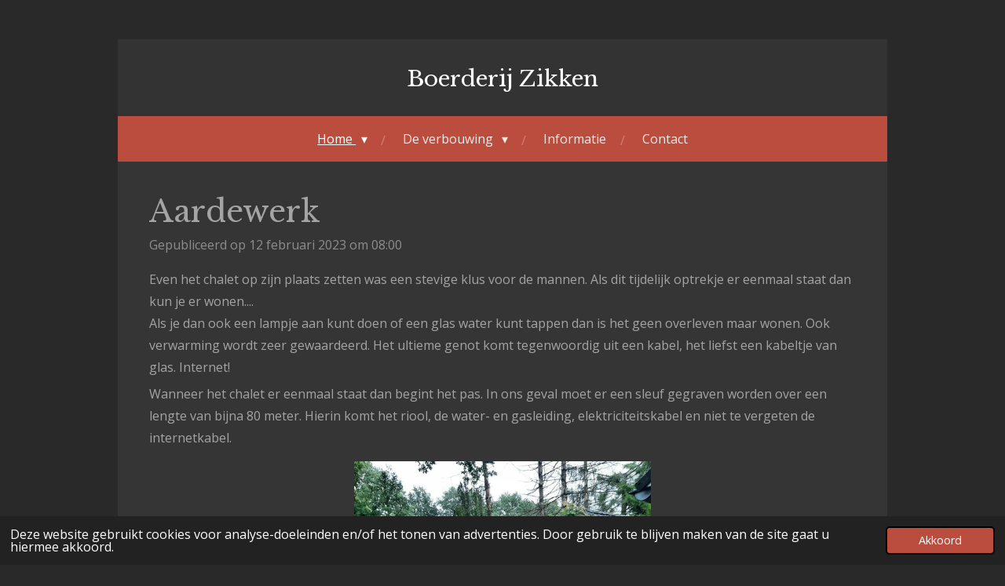

--- FILE ---
content_type: text/html; charset=UTF-8
request_url: https://www.boerderij-zikken.nl/de-schuur-1/1194323_aardewerk
body_size: 17210
content:
<!DOCTYPE html>
<html lang="nl">
    <head>
        <meta http-equiv="Content-Type" content="text/html; charset=utf-8">
        <meta name="viewport" content="width=device-width, initial-scale=1.0, maximum-scale=5.0">
        <meta http-equiv="X-UA-Compatible" content="IE=edge">
        <link rel="canonical" href="https://www.boerderij-zikken.nl/de-schuur-1/1194323_aardewerk">
        <link rel="sitemap" type="application/xml" href="https://www.boerderij-zikken.nl/sitemap.xml">
        <meta property="og:title" content="Aardewerk / De schuur | Boerderij Zikken">
        <meta property="og:url" content="https://www.boerderij-zikken.nl/de-schuur-1/1194323_aardewerk">
        <base href="https://www.boerderij-zikken.nl/">
        <meta name="description" property="og:description" content="Even het chalet op zijn plaats zetten was een stevige klus voor de mannen. Als dit tijdelijk optrekje er eenmaal staat dan kun je er wonen....Als je dan ook een lampje aan kunt doen of een glas water kunt tappen dan is het geen overleven maar wonen. Ook verwarming wordt zeer gewaardeerd. Het ultieme genot komt tegenwoordig uit een kabel, het liefst een kabeltje van glas. Internet! ">
                <script nonce="9a1f1be4268be500ee332c69f9890315">
            
            window.JOUWWEB = window.JOUWWEB || {};
            window.JOUWWEB.application = window.JOUWWEB.application || {};
            window.JOUWWEB.application = {"backends":[{"domain":"jouwweb.nl","freeDomain":"jouwweb.site"},{"domain":"webador.com","freeDomain":"webadorsite.com"},{"domain":"webador.de","freeDomain":"webadorsite.com"},{"domain":"webador.fr","freeDomain":"webadorsite.com"},{"domain":"webador.es","freeDomain":"webadorsite.com"},{"domain":"webador.it","freeDomain":"webadorsite.com"},{"domain":"jouwweb.be","freeDomain":"jouwweb.site"},{"domain":"webador.ie","freeDomain":"webadorsite.com"},{"domain":"webador.co.uk","freeDomain":"webadorsite.com"},{"domain":"webador.at","freeDomain":"webadorsite.com"},{"domain":"webador.be","freeDomain":"webadorsite.com"},{"domain":"webador.ch","freeDomain":"webadorsite.com"},{"domain":"webador.ch","freeDomain":"webadorsite.com"},{"domain":"webador.mx","freeDomain":"webadorsite.com"},{"domain":"webador.com","freeDomain":"webadorsite.com"},{"domain":"webador.dk","freeDomain":"webadorsite.com"},{"domain":"webador.se","freeDomain":"webadorsite.com"},{"domain":"webador.no","freeDomain":"webadorsite.com"},{"domain":"webador.fi","freeDomain":"webadorsite.com"},{"domain":"webador.ca","freeDomain":"webadorsite.com"},{"domain":"webador.ca","freeDomain":"webadorsite.com"},{"domain":"webador.pl","freeDomain":"webadorsite.com"},{"domain":"webador.com.au","freeDomain":"webadorsite.com"},{"domain":"webador.nz","freeDomain":"webadorsite.com"}],"editorLocale":"nl-NL","editorTimezone":"Europe\/Amsterdam","editorLanguage":"nl","analytics4TrackingId":"G-E6PZPGE4QM","analyticsDimensions":[],"backendDomain":"www.jouwweb.nl","backendShortDomain":"jouwweb.nl","backendKey":"jouwweb-nl","freeWebsiteDomain":"jouwweb.site","noSsl":false,"build":{"reference":"fec0291"},"linkHostnames":["www.jouwweb.nl","www.webador.com","www.webador.de","www.webador.fr","www.webador.es","www.webador.it","www.jouwweb.be","www.webador.ie","www.webador.co.uk","www.webador.at","www.webador.be","www.webador.ch","fr.webador.ch","www.webador.mx","es.webador.com","www.webador.dk","www.webador.se","www.webador.no","www.webador.fi","www.webador.ca","fr.webador.ca","www.webador.pl","www.webador.com.au","www.webador.nz"],"assetsUrl":"https:\/\/assets.jwwb.nl","loginUrl":"https:\/\/www.jouwweb.nl\/inloggen","publishUrl":"https:\/\/www.jouwweb.nl\/v2\/website\/2852850\/publish-proxy","adminUserOrIp":false,"pricing":{"plans":{"lite":{"amount":"700","currency":"EUR"},"pro":{"amount":"1200","currency":"EUR"},"business":{"amount":"2400","currency":"EUR"}},"yearlyDiscount":{"price":{"amount":"0","currency":"EUR"},"ratio":0,"percent":"0%","discountPrice":{"amount":"0","currency":"EUR"},"termPricePerMonth":{"amount":"0","currency":"EUR"},"termPricePerYear":{"amount":"0","currency":"EUR"}}},"hcUrl":{"add-product-variants":"https:\/\/help.jouwweb.nl\/hc\/nl\/articles\/28594307773201","basic-vs-advanced-shipping":"https:\/\/help.jouwweb.nl\/hc\/nl\/articles\/28594268794257","html-in-head":"https:\/\/help.jouwweb.nl\/hc\/nl\/articles\/28594336422545","link-domain-name":"https:\/\/help.jouwweb.nl\/hc\/nl\/articles\/28594325307409","optimize-for-mobile":"https:\/\/help.jouwweb.nl\/hc\/nl\/articles\/28594312927121","seo":"https:\/\/help.jouwweb.nl\/hc\/nl\/sections\/28507243966737","transfer-domain-name":"https:\/\/help.jouwweb.nl\/hc\/nl\/articles\/28594325232657","website-not-secure":"https:\/\/help.jouwweb.nl\/hc\/nl\/articles\/28594252935825"}};
            window.JOUWWEB.brand = {"type":"jouwweb","name":"JouwWeb","domain":"JouwWeb.nl","supportEmail":"support@jouwweb.nl"};
                    
                window.JOUWWEB = window.JOUWWEB || {};
                window.JOUWWEB.websiteRendering = {"locale":"nl-NL","timezone":"Europe\/Amsterdam","routes":{"api\/upload\/product-field":"\/_api\/upload\/product-field","checkout\/cart":"\/winkelwagen","payment":"\/bestelling-afronden\/:publicOrderId","payment\/forward":"\/bestelling-afronden\/:publicOrderId\/forward","public-order":"\/bestelling\/:publicOrderId","checkout\/authorize":"\/winkelwagen\/authorize\/:gateway","wishlist":"\/verlanglijst"}};
                                                    window.JOUWWEB.website = {"id":2852850,"locale":"nl-NL","enabled":true,"title":"Boerderij Zikken","hasTitle":true,"roleOfLoggedInUser":null,"ownerLocale":"nl-NL","plan":"lite","freeWebsiteDomain":"jouwweb.site","backendKey":"jouwweb-nl","currency":"EUR","defaultLocale":"nl-NL","url":"https:\/\/www.boerderij-zikken.nl\/","homepageSegmentId":11223129,"category":"blog","isOffline":false,"isPublished":true,"locales":["nl-NL"],"allowed":{"ads":true,"credits":false,"externalLinks":true,"slideshow":true,"customDefaultSlideshow":true,"hostedAlbums":false,"moderators":false,"mailboxQuota":1,"statisticsVisitors":true,"statisticsDetailed":false,"statisticsMonths":0,"favicon":false,"password":false,"freeDomains":0,"freeMailAccounts":0,"canUseLanguages":false,"fileUpload":false,"legacyFontSize":false,"webshop":false,"products":-1,"imageText":false,"search":false,"audioUpload":false,"videoUpload":0,"allowDangerousForms":false,"allowHtmlCode":false,"mobileBar":false,"sidebar":false,"poll":false,"allowCustomForms":false,"allowBusinessListing":false,"allowCustomAnalytics":false,"allowAccountingLink":false,"digitalProducts":false,"sitemapElement":false},"mobileBar":{"enabled":false,"theme":"accent","email":{"active":true},"location":{"active":true},"phone":{"active":true},"whatsapp":{"active":false},"social":{"active":false,"network":"facebook"}},"webshop":{"enabled":false,"currency":"EUR","taxEnabled":false,"taxInclusive":true,"vatDisclaimerVisible":false,"orderNotice":null,"orderConfirmation":null,"freeShipping":false,"freeShippingAmount":"0.00","shippingDisclaimerVisible":false,"pickupAllowed":false,"couponAllowed":false,"detailsPageAvailable":true,"socialMediaVisible":false,"termsPage":null,"termsPageUrl":null,"extraTerms":null,"pricingVisible":true,"orderButtonVisible":true,"shippingAdvanced":false,"shippingAdvancedBackEnd":false,"soldOutVisible":true,"backInStockNotificationEnabled":false,"canAddProducts":true,"nextOrderNumber":1,"allowedServicePoints":[],"sendcloudConfigured":false,"sendcloudFallbackPublicKey":"a3d50033a59b4a598f1d7ce7e72aafdf","taxExemptionAllowed":true,"invoiceComment":null,"emptyCartVisible":true,"minimumOrderPrice":null,"productNumbersEnabled":false,"wishlistEnabled":true,"hideTaxOnCart":false},"isTreatedAsWebshop":false};                            window.JOUWWEB.cart = {"products":[],"coupon":null,"shippingCountryCode":null,"shippingChoice":null,"breakdown":[]};                            window.JOUWWEB.scripts = [];                        window.parent.JOUWWEB.colorPalette = window.JOUWWEB.colorPalette;
        </script>
                <title>Aardewerk / De schuur | Boerderij Zikken</title>
                                            <link href="https://assets.jwwb.nl/assets/brand/jouwweb/icon/favicon.png?bust=2299e1307cbb69076146" rel="shortcut icon">                                                <link href="https://assets.jwwb.nl/assets/brand/jouwweb/icon/favicon.png?bust=2299e1307cbb69076146" rel="icon">                                        <meta property="og:image" content="https&#x3A;&#x2F;&#x2F;primary.jwwb.nl&#x2F;public&#x2F;v&#x2F;o&#x2F;o&#x2F;temp-gdsjtmvzxyvxdtagjdqp&#x2F;7n7wqj&#x2F;20220926_151155-1.jpg&#x3F;enable-io&#x3D;true&amp;enable&#x3D;upscale&amp;fit&#x3D;bounds&amp;width&#x3D;1200">
                    <meta property="og:image" content="https&#x3A;&#x2F;&#x2F;primary.jwwb.nl&#x2F;public&#x2F;v&#x2F;o&#x2F;o&#x2F;temp-gdsjtmvzxyvxdtagjdqp&#x2F;pov11q&#x2F;20220926_151728-1.jpg&#x3F;enable-io&#x3D;true&amp;enable&#x3D;upscale&amp;fit&#x3D;bounds&amp;width&#x3D;1200">
                    <meta property="og:image" content="https&#x3A;&#x2F;&#x2F;primary.jwwb.nl&#x2F;public&#x2F;v&#x2F;o&#x2F;o&#x2F;temp-gdsjtmvzxyvxdtagjdqp&#x2F;6sx1w6&#x2F;dsc_0014jpg-1.jpg&#x3F;enable-io&#x3D;true&amp;enable&#x3D;upscale&amp;fit&#x3D;bounds&amp;width&#x3D;1200">
                    <meta property="og:image" content="https&#x3A;&#x2F;&#x2F;primary.jwwb.nl&#x2F;public&#x2F;v&#x2F;o&#x2F;o&#x2F;temp-gdsjtmvzxyvxdtagjdqp&#x2F;p7vssi&#x2F;20220926_151336-1.jpg&#x3F;enable-io&#x3D;true&amp;enable&#x3D;upscale&amp;fit&#x3D;bounds&amp;width&#x3D;1200">
                    <meta property="og:image" content="https&#x3A;&#x2F;&#x2F;primary.jwwb.nl&#x2F;public&#x2F;v&#x2F;o&#x2F;o&#x2F;temp-gdsjtmvzxyvxdtagjdqp&#x2F;171z0j&#x2F;20220924_165006.jpg&#x3F;enable-io&#x3D;true&amp;enable&#x3D;upscale&amp;fit&#x3D;bounds&amp;width&#x3D;1200">
                    <meta property="og:image" content="https&#x3A;&#x2F;&#x2F;primary.jwwb.nl&#x2F;public&#x2F;v&#x2F;o&#x2F;o&#x2F;temp-gdsjtmvzxyvxdtagjdqp&#x2F;e604a2&#x2F;20220924_170129-1.jpg&#x3F;enable-io&#x3D;true&amp;enable&#x3D;upscale&amp;fit&#x3D;bounds&amp;width&#x3D;1200">
                    <meta property="og:image" content="https&#x3A;&#x2F;&#x2F;primary.jwwb.nl&#x2F;public&#x2F;v&#x2F;o&#x2F;o&#x2F;temp-gdsjtmvzxyvxdtagjdqp&#x2F;df0v5k&#x2F;20220923_171747-2.jpg&#x3F;enable-io&#x3D;true&amp;enable&#x3D;upscale&amp;fit&#x3D;bounds&amp;width&#x3D;1200">
                    <meta property="og:image" content="https&#x3A;&#x2F;&#x2F;primary.jwwb.nl&#x2F;public&#x2F;v&#x2F;o&#x2F;o&#x2F;temp-gdsjtmvzxyvxdtagjdqp&#x2F;8t48h7&#x2F;20220926_151652.jpg&#x3F;enable-io&#x3D;true&amp;enable&#x3D;upscale&amp;fit&#x3D;bounds&amp;width&#x3D;1200">
                    <meta property="og:image" content="https&#x3A;&#x2F;&#x2F;primary.jwwb.nl&#x2F;public&#x2F;v&#x2F;o&#x2F;o&#x2F;temp-gdsjtmvzxyvxdtagjdqp&#x2F;bjwil1&#x2F;dsc_0004jpg.jpg&#x3F;enable-io&#x3D;true&amp;enable&#x3D;upscale&amp;fit&#x3D;bounds&amp;width&#x3D;1200">
                    <meta property="og:image" content="https&#x3A;&#x2F;&#x2F;primary.jwwb.nl&#x2F;public&#x2F;v&#x2F;o&#x2F;o&#x2F;temp-gdsjtmvzxyvxdtagjdqp&#x2F;bzafrt&#x2F;dsc_0019jpg-1.jpg&#x3F;enable-io&#x3D;true&amp;enable&#x3D;upscale&amp;fit&#x3D;bounds&amp;width&#x3D;1200">
                    <meta property="og:image" content="https&#x3A;&#x2F;&#x2F;primary.jwwb.nl&#x2F;public&#x2F;v&#x2F;o&#x2F;o&#x2F;temp-gdsjtmvzxyvxdtagjdqp&#x2F;fdhuxl&#x2F;dsc_0031jpg-1.jpg&#x3F;enable-io&#x3D;true&amp;enable&#x3D;upscale&amp;fit&#x3D;bounds&amp;width&#x3D;1200">
                    <meta property="og:image" content="https&#x3A;&#x2F;&#x2F;primary.jwwb.nl&#x2F;public&#x2F;v&#x2F;o&#x2F;o&#x2F;temp-gdsjtmvzxyvxdtagjdqp&#x2F;5fqgnw&#x2F;dsc_0035jpg-1.jpg&#x3F;enable-io&#x3D;true&amp;enable&#x3D;upscale&amp;fit&#x3D;bounds&amp;width&#x3D;1200">
                                    <meta name="twitter:card" content="summary_large_image">
                        <meta property="twitter:image" content="https&#x3A;&#x2F;&#x2F;primary.jwwb.nl&#x2F;public&#x2F;v&#x2F;o&#x2F;o&#x2F;temp-gdsjtmvzxyvxdtagjdqp&#x2F;7n7wqj&#x2F;20220926_151155-1.jpg&#x3F;enable-io&#x3D;true&amp;enable&#x3D;upscale&amp;fit&#x3D;bounds&amp;width&#x3D;1200">
                                                    <script src="https://www.google.com/recaptcha/enterprise.js?hl=nl&amp;render=explicit" nonce="9a1f1be4268be500ee332c69f9890315" data-turbo-track="reload"></script>
<script src="https://plausible.io/js/script.manual.js" nonce="9a1f1be4268be500ee332c69f9890315" data-turbo-track="reload" defer data-domain="jouwweb.nl"></script>
<link rel="stylesheet" type="text/css" href="https://gfonts.jwwb.nl/css?display=fallback&amp;family=Open+Sans%3A400%2C700%2C400italic%2C700italic%7CLibre+Baskerville%3A400%2C700%2C400italic%2C700italic" nonce="9a1f1be4268be500ee332c69f9890315" data-turbo-track="dynamic">
<script src="https://assets.jwwb.nl/assets/build/website-rendering/nl-NL.js?bust=af8dcdef13a1895089e9" nonce="9a1f1be4268be500ee332c69f9890315" data-turbo-track="reload" defer></script>
<script src="https://assets.jwwb.nl/assets/website-rendering/runtime.e9aaeab0c631cbd69aaa.js?bust=0df1501923f96b249330" nonce="9a1f1be4268be500ee332c69f9890315" data-turbo-track="reload" defer></script>
<script src="https://assets.jwwb.nl/assets/website-rendering/103.3d75ec3708e54af67f50.js?bust=cb0aa3c978e146edbd0d" nonce="9a1f1be4268be500ee332c69f9890315" data-turbo-track="reload" defer></script>
<script src="https://assets.jwwb.nl/assets/website-rendering/main.f656389ec507dc20f0cb.js?bust=d20d7cd648ba41ec2448" nonce="9a1f1be4268be500ee332c69f9890315" data-turbo-track="reload" defer></script>
<link rel="preload" href="https://assets.jwwb.nl/assets/website-rendering/styles.e258e1c0caffe3e22b8c.css?bust=00dff845dced716b5f3e" as="style">
<link rel="preload" href="https://assets.jwwb.nl/assets/website-rendering/fonts/icons-website-rendering/font/website-rendering.woff2?bust=bd2797014f9452dadc8e" as="font" crossorigin>
<link rel="preconnect" href="https://gfonts.jwwb.nl">
<link rel="stylesheet" type="text/css" href="https://assets.jwwb.nl/assets/website-rendering/styles.e258e1c0caffe3e22b8c.css?bust=00dff845dced716b5f3e" nonce="9a1f1be4268be500ee332c69f9890315" data-turbo-track="dynamic">
<link rel="preconnect" href="https://assets.jwwb.nl">
<link rel="stylesheet" type="text/css" href="https://primary.jwwb.nl/public/v/o/o/temp-gdsjtmvzxyvxdtagjdqp/style.css?bust=1768565224" nonce="9a1f1be4268be500ee332c69f9890315" data-turbo-track="dynamic">    </head>
    <body
        id="top"
        class="jw-is-no-slideshow jw-header-is-text jw-is-segment-post jw-is-frontend jw-is-no-sidebar jw-is-no-messagebar jw-is-no-touch-device jw-is-no-mobile"
                                    data-jouwweb-page="1194323"
                                                data-jouwweb-segment-id="1194323"
                                                data-jouwweb-segment-type="post"
                                                data-template-threshold="980"
                                                data-template-name="wellness&#x7C;autumn"
                            itemscope
        itemtype="https://schema.org/NewsArticle"
    >
                                    <meta itemprop="url" content="https://www.boerderij-zikken.nl/de-schuur-1/1194323_aardewerk">
        <a href="#main-content" class="jw-skip-link">
            Ga direct naar de hoofdinhoud        </a>
        <div class="jw-background"></div>
        <div class="jw-body">
            <div class="jw-mobile-menu jw-mobile-is-text js-mobile-menu">
            <span class="jw-mobile-menu__button jw-mobile-menu__button--dummy"></span>        <div class="jw-mobile-header jw-mobile-header--text">
        <a            class="jw-mobile-header-content"
                            href="/"
                        >
                                        <div class="jw-mobile-text">
                    <span style="display: inline-block; font-size: 30px;"><span style="display: inline-block; font-size: 30px;"><span style="display: inline-block; font-size: 28px;"> Boerderij Zikken </span></span></span>                </div>
                    </a>
    </div>

    
            <button
            type="button"
            class="jw-mobile-menu__button jw-mobile-toggle"
            aria-label="Open / sluit menu"
        >
            <span class="jw-icon-burger"></span>
        </button>
    </div>
            <div class="wrapper">
    <div class="header-wrap js-topbar-content-container">
        <div class="jw-header-logo">
        <div
    class="jw-header jw-header-title-container jw-header-text jw-header-text-toggle"
    data-stylable="true"
>
    <a        id="jw-header-title"
        class="jw-header-title"
                    href="/"
            >
        <span style="display: inline-block; font-size: 30px;"><span style="display: inline-block; font-size: 30px;"><span style="display: inline-block; font-size: 28px;"> Boerderij Zikken </span></span></span>    </a>
</div>
</div>
    </div>
        <nav class="menu jw-menu-copy">
        <ul
    id="jw-menu"
    class="jw-menu jw-menu-horizontal"
            >
            <li
    class="jw-menu-item jw-menu-has-submenu jw-menu-is-active"
>
        <a        class="jw-menu-link js-active-menu-item"
        href="/"                                            data-page-link-id="11223129"
                            >
                <span class="">
            Home        </span>
                    <span class="jw-arrow jw-arrow-toplevel"></span>
            </a>
                    <ul
            class="jw-submenu"
                    >
                            <li
    class="jw-menu-item jw-menu-is-active"
>
        <a        class="jw-menu-link js-active-menu-item"
        href="/de-schuur-1"                                            data-page-link-id="12782721"
                            >
                <span class="">
            De schuur        </span>
            </a>
                </li>
                            <li
    class="jw-menu-item"
>
        <a        class="jw-menu-link"
        href="/de-schuur-vervolg"                                            data-page-link-id="12544024"
                            >
                <span class="">
            De Schuur (vervolg)        </span>
            </a>
                </li>
                    </ul>
        </li>
            <li
    class="jw-menu-item jw-menu-has-submenu"
>
        <a        class="jw-menu-link"
        href="/de-verbouwing"                                            data-page-link-id="11309001"
                            >
                <span class="">
            De verbouwing        </span>
                    <span class="jw-arrow jw-arrow-toplevel"></span>
            </a>
                    <ul
            class="jw-submenu"
                    >
                            <li
    class="jw-menu-item"
>
        <a        class="jw-menu-link"
        href="/de-verbouwing/druit-en-derin"                                            data-page-link-id="17644035"
                            >
                <span class="">
            druit en derin        </span>
            </a>
                </li>
                            <li
    class="jw-menu-item"
>
        <a        class="jw-menu-link"
        href="/de-verbouwing/spierkracht-oliekracht"                                            data-page-link-id="11606065"
                            >
                <span class="">
            Spierkracht - oliekracht        </span>
            </a>
                </li>
                            <li
    class="jw-menu-item"
>
        <a        class="jw-menu-link"
        href="/de-verbouwing/geschiedenis"                                            data-page-link-id="11978767"
                            >
                <span class="">
            Geschiedenis        </span>
            </a>
                </li>
                            <li
    class="jw-menu-item"
>
        <a        class="jw-menu-link"
        href="/de-verbouwing/plannen-maken"                                            data-page-link-id="11439140"
                            >
                <span class="">
            Plannen maken        </span>
            </a>
                </li>
                            <li
    class="jw-menu-item"
>
        <a        class="jw-menu-link"
        href="/de-verbouwing/duizenpoot"                                            data-page-link-id="11439147"
                            >
                <span class="">
            Duizenpoot        </span>
            </a>
                </li>
                            <li
    class="jw-menu-item"
>
        <a        class="jw-menu-link"
        href="/de-verbouwing/het-chalet"                                            data-page-link-id="11875741"
                            >
                <span class="">
            Het Chalet        </span>
            </a>
                </li>
                            <li
    class="jw-menu-item"
>
        <a        class="jw-menu-link"
        href="/de-verbouwing/kerstgroet"                                            data-page-link-id="11950409"
                            >
                <span class="">
            Kerstgroet        </span>
            </a>
                </li>
                            <li
    class="jw-menu-item"
>
        <a        class="jw-menu-link"
        href="/de-verbouwing/het-chalet-2"                                            data-page-link-id="11968051"
                            >
                <span class="">
            Het Chalet 2        </span>
            </a>
                </li>
                            <li
    class="jw-menu-item"
>
        <a        class="jw-menu-link"
        href="/de-verbouwing/gevonden-voorwerpen"                                            data-page-link-id="12018224"
                            >
                <span class="">
            Gevonden voorwerpen        </span>
            </a>
                </li>
                            <li
    class="jw-menu-item"
>
        <a        class="jw-menu-link"
        href="/de-verbouwing/medebewoner"                                            data-page-link-id="12271851"
                            >
                <span class="">
            Medebewoner        </span>
            </a>
                </li>
                            <li
    class="jw-menu-item"
>
        <a        class="jw-menu-link"
        href="/de-verbouwing/de-schuur"                                            data-page-link-id="12527452"
                            >
                <span class="">
            De Schuur        </span>
            </a>
                </li>
                            <li
    class="jw-menu-item"
>
        <a        class="jw-menu-link"
        href="/de-verbouwing/de-werkplaats"                                            data-page-link-id="12528631"
                            >
                <span class="">
            De Werkplaats        </span>
            </a>
                </li>
                    </ul>
        </li>
            <li
    class="jw-menu-item"
>
        <a        class="jw-menu-link"
        href="/informatie"                                            data-page-link-id="11223130"
                            >
                <span class="">
            Informatie        </span>
            </a>
                </li>
            <li
    class="jw-menu-item"
>
        <a        class="jw-menu-link"
        href="/contact"                                            data-page-link-id="11223131"
                            >
                <span class="">
            Contact        </span>
            </a>
                </li>
    
    </ul>

    <script nonce="9a1f1be4268be500ee332c69f9890315" id="jw-mobile-menu-template" type="text/template">
        <ul id="jw-menu" class="jw-menu jw-menu-horizontal jw-menu-spacing--mobile-bar">
                            <li
    class="jw-menu-item jw-menu-has-submenu jw-menu-is-active"
>
        <a        class="jw-menu-link js-active-menu-item"
        href="/"                                            data-page-link-id="11223129"
                            >
                <span class="">
            Home        </span>
                    <span class="jw-arrow jw-arrow-toplevel"></span>
            </a>
                    <ul
            class="jw-submenu"
                    >
                            <li
    class="jw-menu-item jw-menu-is-active"
>
        <a        class="jw-menu-link js-active-menu-item"
        href="/de-schuur-1"                                            data-page-link-id="12782721"
                            >
                <span class="">
            De schuur        </span>
            </a>
                </li>
                            <li
    class="jw-menu-item"
>
        <a        class="jw-menu-link"
        href="/de-schuur-vervolg"                                            data-page-link-id="12544024"
                            >
                <span class="">
            De Schuur (vervolg)        </span>
            </a>
                </li>
                    </ul>
        </li>
                            <li
    class="jw-menu-item jw-menu-has-submenu"
>
        <a        class="jw-menu-link"
        href="/de-verbouwing"                                            data-page-link-id="11309001"
                            >
                <span class="">
            De verbouwing        </span>
                    <span class="jw-arrow jw-arrow-toplevel"></span>
            </a>
                    <ul
            class="jw-submenu"
                    >
                            <li
    class="jw-menu-item"
>
        <a        class="jw-menu-link"
        href="/de-verbouwing/druit-en-derin"                                            data-page-link-id="17644035"
                            >
                <span class="">
            druit en derin        </span>
            </a>
                </li>
                            <li
    class="jw-menu-item"
>
        <a        class="jw-menu-link"
        href="/de-verbouwing/spierkracht-oliekracht"                                            data-page-link-id="11606065"
                            >
                <span class="">
            Spierkracht - oliekracht        </span>
            </a>
                </li>
                            <li
    class="jw-menu-item"
>
        <a        class="jw-menu-link"
        href="/de-verbouwing/geschiedenis"                                            data-page-link-id="11978767"
                            >
                <span class="">
            Geschiedenis        </span>
            </a>
                </li>
                            <li
    class="jw-menu-item"
>
        <a        class="jw-menu-link"
        href="/de-verbouwing/plannen-maken"                                            data-page-link-id="11439140"
                            >
                <span class="">
            Plannen maken        </span>
            </a>
                </li>
                            <li
    class="jw-menu-item"
>
        <a        class="jw-menu-link"
        href="/de-verbouwing/duizenpoot"                                            data-page-link-id="11439147"
                            >
                <span class="">
            Duizenpoot        </span>
            </a>
                </li>
                            <li
    class="jw-menu-item"
>
        <a        class="jw-menu-link"
        href="/de-verbouwing/het-chalet"                                            data-page-link-id="11875741"
                            >
                <span class="">
            Het Chalet        </span>
            </a>
                </li>
                            <li
    class="jw-menu-item"
>
        <a        class="jw-menu-link"
        href="/de-verbouwing/kerstgroet"                                            data-page-link-id="11950409"
                            >
                <span class="">
            Kerstgroet        </span>
            </a>
                </li>
                            <li
    class="jw-menu-item"
>
        <a        class="jw-menu-link"
        href="/de-verbouwing/het-chalet-2"                                            data-page-link-id="11968051"
                            >
                <span class="">
            Het Chalet 2        </span>
            </a>
                </li>
                            <li
    class="jw-menu-item"
>
        <a        class="jw-menu-link"
        href="/de-verbouwing/gevonden-voorwerpen"                                            data-page-link-id="12018224"
                            >
                <span class="">
            Gevonden voorwerpen        </span>
            </a>
                </li>
                            <li
    class="jw-menu-item"
>
        <a        class="jw-menu-link"
        href="/de-verbouwing/medebewoner"                                            data-page-link-id="12271851"
                            >
                <span class="">
            Medebewoner        </span>
            </a>
                </li>
                            <li
    class="jw-menu-item"
>
        <a        class="jw-menu-link"
        href="/de-verbouwing/de-schuur"                                            data-page-link-id="12527452"
                            >
                <span class="">
            De Schuur        </span>
            </a>
                </li>
                            <li
    class="jw-menu-item"
>
        <a        class="jw-menu-link"
        href="/de-verbouwing/de-werkplaats"                                            data-page-link-id="12528631"
                            >
                <span class="">
            De Werkplaats        </span>
            </a>
                </li>
                    </ul>
        </li>
                            <li
    class="jw-menu-item"
>
        <a        class="jw-menu-link"
        href="/informatie"                                            data-page-link-id="11223130"
                            >
                <span class="">
            Informatie        </span>
            </a>
                </li>
                            <li
    class="jw-menu-item"
>
        <a        class="jw-menu-link"
        href="/contact"                                            data-page-link-id="11223131"
                            >
                <span class="">
            Contact        </span>
            </a>
                </li>
            
                    </ul>
    </script>
    </nav>
    <div class="main-content">
        
<main id="main-content" class="block-content">
    <div data-section-name="content" class="jw-section jw-section-content jw-responsive">
        
<div class="jw-strip jw-strip--default jw-strip--style-color jw-strip--primary jw-strip--color-default jw-strip--padding-start"><div class="jw-strip__content-container"><div class="jw-strip__content jw-responsive">    
                    
    <h1
        class="jw-heading jw-heading-130 heading__no-margin jw-news-page__heading-without-margin js-editor-open-settings"
        itemprop="headline"
    >
        Aardewerk    </h1>
            <div class="jw-news-page__meta js-editor-open-settings">
                                                        <meta itemprop="image" content="https://primary.jwwb.nl/public/v/o/o/temp-gdsjtmvzxyvxdtagjdqp/7n7wqj/20220926_151155-1.jpg">
                                        <meta itemprop="datePublished" content="2023-02-12T07:00:00+00:00">
                Gepubliceerd op 12 februari 2023 om 08:00                                                                <span
            itemscope
            itemprop="publisher"
            itemtype="https://schema.org/Organization"
        ><meta
                    itemprop="url"
                    content="https://www.boerderij-zikken.nl/"
                ><meta
                    itemprop="name"
                    content="Boerderij Zikken"
                ><meta
                    itemprop="email"
                    content="polweg5exloo@gmail.com"
                ><meta
                    itemprop="telephone"
                    content="+31655766838"
                ></span>                    </div>
    </div></div></div>
<div class="news-page-content-container">
    <div
    id="jw-element-202922468"
    data-jw-element-id="202922468"
        class="jw-tree-node jw-element jw-strip-root jw-tree-container jw-node-is-first-child jw-node-is-last-child"
>
    <div
    id="jw-element-354620648"
    data-jw-element-id="354620648"
        class="jw-tree-node jw-element jw-strip jw-tree-container jw-strip--default jw-strip--style-color jw-strip--color-default jw-strip--padding-both jw-node-is-first-child jw-strip--primary jw-node-is-last-child"
>
    <div class="jw-strip__content-container"><div class="jw-strip__content jw-responsive"><div
    id="jw-element-202987151"
    data-jw-element-id="202987151"
        class="jw-tree-node jw-element jw-image-text jw-node-is-first-child"
>
    <div class="jw-element-imagetext-text">
            <p>Even het chalet op zijn plaats zetten was een stevige klus voor de mannen. Als dit tijdelijk optrekje er eenmaal staat dan kun je er wonen....<br />Als je dan ook een lampje aan kunt doen of een glas water kunt tappen dan is het geen overleven maar wonen. Ook verwarming wordt zeer gewaardeerd. Het ultieme genot komt tegenwoordig uit een kabel, het liefst een kabeltje van glas. Internet!&nbsp;</p>
<p>Wanneer het chalet er eenmaal staat dan begint het pas. In ons geval moet er een sleuf gegraven worden over een lengte van bijna 80 meter. Hierin komt het riool, de water- en gasleiding, elektriciteitskabel en niet te vergeten de internetkabel.</p>    </div>
</div><div
    id="jw-element-202988079"
    data-jw-element-id="202988079"
        class="jw-tree-node jw-element jw-image"
>
    <div
    class="jw-intent jw-element-image jw-element-content jw-element-image-is-center jw-element-image--full-width-to-420"
            style="width: 378px;"
    >
            
        
                <picture
            class="jw-element-image__image-wrapper jw-image-is-square jw-intrinsic"
            style="padding-top: 100%;"
        >
                                            <img class="jw-element-image__image jw-intrinsic__item" style="--jw-element-image--pan-x: 0.5; --jw-element-image--pan-y: 0.5;" alt="" src="https://primary.jwwb.nl/public/v/o/o/temp-gdsjtmvzxyvxdtagjdqp/20220926_151155-1.jpg" srcset="https://primary.jwwb.nl/public/v/o/o/temp-gdsjtmvzxyvxdtagjdqp/7n7wqj/20220926_151155-1.jpg?enable-io=true&amp;width=96 96w, https://primary.jwwb.nl/public/v/o/o/temp-gdsjtmvzxyvxdtagjdqp/7n7wqj/20220926_151155-1.jpg?enable-io=true&amp;width=147 147w, https://primary.jwwb.nl/public/v/o/o/temp-gdsjtmvzxyvxdtagjdqp/7n7wqj/20220926_151155-1.jpg?enable-io=true&amp;width=226 226w, https://primary.jwwb.nl/public/v/o/o/temp-gdsjtmvzxyvxdtagjdqp/7n7wqj/20220926_151155-1.jpg?enable-io=true&amp;width=347 347w, https://primary.jwwb.nl/public/v/o/o/temp-gdsjtmvzxyvxdtagjdqp/7n7wqj/20220926_151155-1.jpg?enable-io=true&amp;width=532 532w, https://primary.jwwb.nl/public/v/o/o/temp-gdsjtmvzxyvxdtagjdqp/7n7wqj/20220926_151155-1.jpg?enable-io=true&amp;width=816 816w, https://primary.jwwb.nl/public/v/o/o/temp-gdsjtmvzxyvxdtagjdqp/7n7wqj/20220926_151155-1.jpg?enable-io=true&amp;width=1252 1252w, https://primary.jwwb.nl/public/v/o/o/temp-gdsjtmvzxyvxdtagjdqp/7n7wqj/20220926_151155-1.jpg?enable-io=true&amp;width=1920 1920w" sizes="auto, min(100vw, 378px), 100vw" loading="lazy" width="800" height="800">                    </picture>

            </div>
</div><div
    id="jw-element-202989873"
    data-jw-element-id="202989873"
        class="jw-tree-node jw-element jw-separator"
>
    <div class="jw-element-separator-padding">
    <hr
        class="jw-element-separator jw-element-separator--thin jw-element-separator--solid"
        style="--jw-element-separator__margin&#x3A;&#x20;1.0000em"
    />
</div>
</div><div
    id="jw-element-202989030"
    data-jw-element-id="202989030"
        class="jw-tree-node jw-element jw-columns jw-tree-container jw-tree-horizontal jw-columns--mode-flex"
>
    <div
    id="jw-element-202989031"
    data-jw-element-id="202989031"
            style="width: 75.11%"
        class="jw-tree-node jw-element jw-column jw-tree-container jw-node-is-first-child jw-columns__node--separator-right jw-responsive lt800"
>
    <div
    id="jw-element-202988886"
    data-jw-element-id="202988886"
        class="jw-tree-node jw-element jw-image-text jw-node-is-first-child"
>
    <div class="jw-element-imagetext-text">
            <p><strong>Riolering</strong><br />We beginnen met de riolering. Deze leiding komt op afschot te liggen en is weinig flexibel. Niet teveel afschot want dan loopt het water te snel weg en de vaste delen blijven dan achter met als gevolg kans op verstoppingen.</p>
<p><strong>Waterleiding<br /></strong>De waterleiding komt minimaal 1 meter diep te liggen. Dit in verband met bevriezing.&nbsp;</p>
<p><strong>Gasleiding en Kabels</strong><br />De gasleiding en kabels komen 0.6 meter diep te liggen.&nbsp;</p>    </div>
</div><div
    id="jw-element-202990215"
    data-jw-element-id="202990215"
        class="jw-tree-node jw-element jw-separator"
>
    <div class="jw-element-separator-padding">
    <hr
        class="jw-element-separator jw-element-separator--thin jw-element-separator--solid"
        style="--jw-element-separator__margin&#x3A;&#x20;1.0000em"
    />
</div>
</div><div
    id="jw-element-202989518"
    data-jw-element-id="202989518"
        class="jw-tree-node jw-element jw-image jw-node-is-last-child"
>
    <div
    class="jw-intent jw-element-image jw-element-content jw-element-image-is-center jw-element-image--full-width-to-420"
            style="width: 296px;"
    >
            
        
                <picture
            class="jw-element-image__image-wrapper jw-image-is-square jw-intrinsic"
            style="padding-top: 100%;"
        >
                                            <img class="jw-element-image__image jw-intrinsic__item" style="--jw-element-image--pan-x: 0.5; --jw-element-image--pan-y: 0.5;" alt="" src="https://primary.jwwb.nl/public/v/o/o/temp-gdsjtmvzxyvxdtagjdqp/20220926_151728-1.jpg" srcset="https://primary.jwwb.nl/public/v/o/o/temp-gdsjtmvzxyvxdtagjdqp/pov11q/20220926_151728-1.jpg?enable-io=true&amp;width=96 96w, https://primary.jwwb.nl/public/v/o/o/temp-gdsjtmvzxyvxdtagjdqp/pov11q/20220926_151728-1.jpg?enable-io=true&amp;width=147 147w, https://primary.jwwb.nl/public/v/o/o/temp-gdsjtmvzxyvxdtagjdqp/pov11q/20220926_151728-1.jpg?enable-io=true&amp;width=226 226w, https://primary.jwwb.nl/public/v/o/o/temp-gdsjtmvzxyvxdtagjdqp/pov11q/20220926_151728-1.jpg?enable-io=true&amp;width=347 347w, https://primary.jwwb.nl/public/v/o/o/temp-gdsjtmvzxyvxdtagjdqp/pov11q/20220926_151728-1.jpg?enable-io=true&amp;width=532 532w, https://primary.jwwb.nl/public/v/o/o/temp-gdsjtmvzxyvxdtagjdqp/pov11q/20220926_151728-1.jpg?enable-io=true&amp;width=816 816w, https://primary.jwwb.nl/public/v/o/o/temp-gdsjtmvzxyvxdtagjdqp/pov11q/20220926_151728-1.jpg?enable-io=true&amp;width=1252 1252w, https://primary.jwwb.nl/public/v/o/o/temp-gdsjtmvzxyvxdtagjdqp/pov11q/20220926_151728-1.jpg?enable-io=true&amp;width=1920 1920w" sizes="auto, min(100vw, 296px), 100vw" loading="lazy" width="800" height="800">                    </picture>

            </div>
</div></div><div
    id="jw-element-202989032"
    data-jw-element-id="202989032"
            style="width: 24.89%"
        class="jw-tree-node jw-element jw-column jw-tree-container jw-node-is-last-child jw-responsive lt300 lt400 lt480 lt540 lt600 lt640 lt800"
>
    <div
    id="jw-element-202989033"
    data-jw-element-id="202989033"
        class="jw-tree-node jw-element jw-image-text jw-node-is-first-child jw-node-is-last-child"
>
    <div class="jw-element-imagetext-text">
            <p><em>Ik hoor het u al zeggen: Winters krijgen we niet meer, hooguit een paar dagen vrieskou. Begin jaren 80 van de vorige eeuw was dit ook een standaard opmerking als je het over de diepteligging van de waterleiding had. En toen kwam de winter van 1985. Deze was zo streng dat na 22 jaar eindelijk weer een elfstedentocht gereden kon worden. Dat was een hele happening maar de ene na de andere waterleiding raakte bevroren. Met veel kunst en vliegwerk, in de bittere koude, is het destijds gelukt om alles gerepareerd te krijgen.</em></p>    </div>
</div></div></div><div
    id="jw-element-202990234"
    data-jw-element-id="202990234"
        class="jw-tree-node jw-element jw-separator"
>
    <div class="jw-element-separator-padding">
    <hr
        class="jw-element-separator jw-element-separator--thin jw-element-separator--solid"
        style="--jw-element-separator__margin&#x3A;&#x20;1.0000em"
    />
</div>
</div><div
    id="jw-element-202990038"
    data-jw-element-id="202990038"
        class="jw-tree-node jw-element jw-image-text"
>
    <div class="jw-element-imagetext-text">
            <p>Een sleuf graven met de schop is natuurlijk best te doen. Vroeger, ja vroeger wist men niet beter. Maar om nu een sleuf te graven met dan hand, van ca. 80 meter, is toch wat veel van het goede. Dus een graafmachine gehuurd.&nbsp;</p>
<p>Niks staat meer in de weg om van start te gaan. Nou, dat kan dus niet. 't Is meer een kwestie van niet mogen. Voordat je met een machine mag gaan graven moet er een zgn. graafmelding doen bij het kadaster, dit is een wettelijke verplichting. Ook als je in je in je eigen tuin gaat graven is dit wettelijk verplicht. Menig graver denkt dat dit niet nodig is in je eigen tuin. Zolang je geen kabels en/of leidingen stuk trekt of het Agentschap Telecom langskomt is er niks aan de hand. Maar om voor &euro; 13,00 een graafmelding achterwege te laten ... ? Dan weet je precies waar een kabel of leiding in de grond ligt.</p>    </div>
</div><div
    id="jw-element-203011357"
    data-jw-element-id="203011357"
        class="jw-tree-node jw-element jw-separator"
>
    <div class="jw-element-separator-padding">
    <hr
        class="jw-element-separator jw-element-separator--thin jw-element-separator--solid"
        style="--jw-element-separator__margin&#x3A;&#x20;1.0000em"
    />
</div>
</div><div
    id="jw-element-202990349"
    data-jw-element-id="202990349"
        class="jw-tree-node jw-element jw-columns jw-tree-container jw-tree-horizontal jw-columns--mode-flex"
>
    <div
    id="jw-element-202990350"
    data-jw-element-id="202990350"
            style="width: 40.475317489417%"
        class="jw-tree-node jw-element jw-column jw-tree-container jw-node-is-first-child jw-responsive lt400 lt480 lt540 lt600 lt640 lt800"
>
    <div
    id="jw-element-202990297"
    data-jw-element-id="202990297"
        class="jw-tree-node jw-element jw-image jw-node-is-first-child jw-node-is-last-child"
>
    <div
    class="jw-intent jw-element-image jw-element-content jw-element-image-is-left"
            style="width: 100%;"
    >
            
        
                <picture
            class="jw-element-image__image-wrapper jw-image-is-square jw-intrinsic"
            style="padding-top: 66.2078%;"
        >
                                            <img class="jw-element-image__image jw-intrinsic__item" style="--jw-element-image--pan-x: 0.5; --jw-element-image--pan-y: 0.5;" alt="" src="https://primary.jwwb.nl/public/v/o/o/temp-gdsjtmvzxyvxdtagjdqp/dsc_0014jpg-1.jpg" srcset="https://primary.jwwb.nl/public/v/o/o/temp-gdsjtmvzxyvxdtagjdqp/6sx1w6/dsc_0014jpg-1.jpg?enable-io=true&amp;width=96 96w, https://primary.jwwb.nl/public/v/o/o/temp-gdsjtmvzxyvxdtagjdqp/6sx1w6/dsc_0014jpg-1.jpg?enable-io=true&amp;width=147 147w, https://primary.jwwb.nl/public/v/o/o/temp-gdsjtmvzxyvxdtagjdqp/6sx1w6/dsc_0014jpg-1.jpg?enable-io=true&amp;width=226 226w, https://primary.jwwb.nl/public/v/o/o/temp-gdsjtmvzxyvxdtagjdqp/6sx1w6/dsc_0014jpg-1.jpg?enable-io=true&amp;width=347 347w, https://primary.jwwb.nl/public/v/o/o/temp-gdsjtmvzxyvxdtagjdqp/6sx1w6/dsc_0014jpg-1.jpg?enable-io=true&amp;width=532 532w, https://primary.jwwb.nl/public/v/o/o/temp-gdsjtmvzxyvxdtagjdqp/6sx1w6/dsc_0014jpg-1.jpg?enable-io=true&amp;width=816 816w, https://primary.jwwb.nl/public/v/o/o/temp-gdsjtmvzxyvxdtagjdqp/6sx1w6/dsc_0014jpg-1.jpg?enable-io=true&amp;width=1252 1252w, https://primary.jwwb.nl/public/v/o/o/temp-gdsjtmvzxyvxdtagjdqp/6sx1w6/dsc_0014jpg-1.jpg?enable-io=true&amp;width=1920 1920w" sizes="auto, min(100vw, 1200px), 100vw" loading="lazy" width="799" height="529">                    </picture>

            </div>
</div></div><div
    id="jw-element-202990351"
    data-jw-element-id="202990351"
            style="width: 37.878737375421%"
        class="jw-tree-node jw-element jw-column jw-tree-container jw-responsive lt400 lt480 lt540 lt600 lt640 lt800"
>
    <div
    id="jw-element-202990352"
    data-jw-element-id="202990352"
        class="jw-tree-node jw-element jw-image jw-node-is-first-child jw-node-is-last-child"
>
    <div
    class="jw-intent jw-element-image jw-element-content jw-element-image-is-center jw-element-image--full-width-to-420"
            style="width: 243px;"
    >
            
        
                <picture
            class="jw-element-image__image-wrapper jw-image-is-square jw-intrinsic"
            style="padding-top: 100%;"
        >
                                            <img class="jw-element-image__image jw-intrinsic__item" style="--jw-element-image--pan-x: 0.5; --jw-element-image--pan-y: 0.5;" alt="" src="https://primary.jwwb.nl/public/v/o/o/temp-gdsjtmvzxyvxdtagjdqp/20220926_151336-1.jpg" srcset="https://primary.jwwb.nl/public/v/o/o/temp-gdsjtmvzxyvxdtagjdqp/p7vssi/20220926_151336-1.jpg?enable-io=true&amp;width=96 96w, https://primary.jwwb.nl/public/v/o/o/temp-gdsjtmvzxyvxdtagjdqp/p7vssi/20220926_151336-1.jpg?enable-io=true&amp;width=147 147w, https://primary.jwwb.nl/public/v/o/o/temp-gdsjtmvzxyvxdtagjdqp/p7vssi/20220926_151336-1.jpg?enable-io=true&amp;width=226 226w, https://primary.jwwb.nl/public/v/o/o/temp-gdsjtmvzxyvxdtagjdqp/p7vssi/20220926_151336-1.jpg?enable-io=true&amp;width=347 347w, https://primary.jwwb.nl/public/v/o/o/temp-gdsjtmvzxyvxdtagjdqp/p7vssi/20220926_151336-1.jpg?enable-io=true&amp;width=532 532w, https://primary.jwwb.nl/public/v/o/o/temp-gdsjtmvzxyvxdtagjdqp/p7vssi/20220926_151336-1.jpg?enable-io=true&amp;width=816 816w, https://primary.jwwb.nl/public/v/o/o/temp-gdsjtmvzxyvxdtagjdqp/p7vssi/20220926_151336-1.jpg?enable-io=true&amp;width=1252 1252w, https://primary.jwwb.nl/public/v/o/o/temp-gdsjtmvzxyvxdtagjdqp/p7vssi/20220926_151336-1.jpg?enable-io=true&amp;width=1920 1920w" sizes="auto, min(100vw, 243px), 100vw" loading="lazy" width="800" height="800">                    </picture>

            </div>
</div></div><div
    id="jw-element-202992854"
    data-jw-element-id="202992854"
            style="width: 21.645945135162%"
        class="jw-tree-node jw-element jw-column jw-tree-container jw-node-is-last-child jw-responsive lt200 lt300 lt400 lt480 lt540 lt600 lt640 lt800"
>
    <div
    id="jw-element-202992855"
    data-jw-element-id="202992855"
        class="jw-tree-node jw-element jw-image-text jw-node-is-first-child jw-node-is-last-child"
>
    <div class="jw-element-imagetext-text">
            <p><em>Het nieuwe riool wordt aangesloten op het bestaande riool. <br />Egbert-Jan en Marco wisten te vertellen dat het oude riool van gresbuis jaren geleden al was vervangen door een PVC-leiding.&nbsp;</em></p>    </div>
</div></div></div><div
    id="jw-element-202993235"
    data-jw-element-id="202993235"
        class="jw-tree-node jw-element jw-separator"
>
    <div class="jw-element-separator-padding">
    <hr
        class="jw-element-separator jw-element-separator--thin jw-element-separator--solid"
        style="--jw-element-separator__margin&#x3A;&#x20;1.0000em"
    />
</div>
</div><div
    id="jw-element-202992987"
    data-jw-element-id="202992987"
        class="jw-tree-node jw-element jw-image-text"
>
    <div class="jw-element-imagetext-text">
            <p>Toen de sleuf voor het chalet werd uitgegraven kwamen we ook de nodige veldkeien tegen. Nu ook in de leidingsleuf stoten we op de nodige stenen. Iedereen die even komt kijken wordt blij bij het zien van al die keien. Wij niet!</p>
<p>Op vrijdagmiddag komt Irene ook even kijken en ze wil best even oefenen op de graafmachine. Na een uurtje ging het al heel behoorlijk. Ze kan zo beginnen als graafmachinemachinist. (Of is het deze keer graafmachinemachiniste? Hoe dan ook, het ging haar goed af).&nbsp;</p>    </div>
</div><div
    id="jw-element-203003920"
    data-jw-element-id="203003920"
        class="jw-tree-node jw-element jw-separator"
>
    <div class="jw-element-separator-padding">
    <hr
        class="jw-element-separator jw-element-separator--thin jw-element-separator--solid"
        style="--jw-element-separator__margin&#x3A;&#x20;1.0000em"
    />
</div>
</div><div
    id="jw-element-203003481"
    data-jw-element-id="203003481"
        class="jw-tree-node jw-element jw-columns jw-tree-container jw-tree-horizontal jw-columns--mode-flex"
>
    <div
    id="jw-element-203003482"
    data-jw-element-id="203003482"
            style="width: 33.333333333333%"
        class="jw-tree-node jw-element jw-column jw-tree-container jw-node-is-first-child jw-responsive lt300 lt400 lt480 lt540 lt600 lt640 lt800"
>
    <div
    id="jw-element-203003485"
    data-jw-element-id="203003485"
        class="jw-tree-node jw-element jw-image jw-node-is-first-child jw-node-is-last-child"
>
    <div
    class="jw-intent jw-element-image jw-element-content jw-element-image-is-right"
            style="width: 100%;"
    >
            
        
                <picture
            class="jw-element-image__image-wrapper jw-image-is-square jw-intrinsic"
            style="padding-top: 100%;"
        >
                                            <img class="jw-element-image__image jw-intrinsic__item" style="--jw-element-image--pan-x: 0.5; --jw-element-image--pan-y: 0.5;" alt="" src="https://primary.jwwb.nl/public/v/o/o/temp-gdsjtmvzxyvxdtagjdqp/20220924_165006.jpg" srcset="https://primary.jwwb.nl/public/v/o/o/temp-gdsjtmvzxyvxdtagjdqp/171z0j/20220924_165006.jpg?enable-io=true&amp;width=96 96w, https://primary.jwwb.nl/public/v/o/o/temp-gdsjtmvzxyvxdtagjdqp/171z0j/20220924_165006.jpg?enable-io=true&amp;width=147 147w, https://primary.jwwb.nl/public/v/o/o/temp-gdsjtmvzxyvxdtagjdqp/171z0j/20220924_165006.jpg?enable-io=true&amp;width=226 226w, https://primary.jwwb.nl/public/v/o/o/temp-gdsjtmvzxyvxdtagjdqp/171z0j/20220924_165006.jpg?enable-io=true&amp;width=347 347w, https://primary.jwwb.nl/public/v/o/o/temp-gdsjtmvzxyvxdtagjdqp/171z0j/20220924_165006.jpg?enable-io=true&amp;width=532 532w, https://primary.jwwb.nl/public/v/o/o/temp-gdsjtmvzxyvxdtagjdqp/171z0j/20220924_165006.jpg?enable-io=true&amp;width=816 816w, https://primary.jwwb.nl/public/v/o/o/temp-gdsjtmvzxyvxdtagjdqp/171z0j/20220924_165006.jpg?enable-io=true&amp;width=1252 1252w, https://primary.jwwb.nl/public/v/o/o/temp-gdsjtmvzxyvxdtagjdqp/171z0j/20220924_165006.jpg?enable-io=true&amp;width=1920 1920w" sizes="auto, min(100vw, 1200px), 100vw" loading="lazy" width="800" height="800">                    </picture>

            </div>
</div></div><div
    id="jw-element-203003483"
    data-jw-element-id="203003483"
            style="width: 33.333333333333%"
        class="jw-tree-node jw-element jw-column jw-tree-container jw-responsive lt300 lt400 lt480 lt540 lt600 lt640 lt800"
>
    <div
    id="jw-element-203003421"
    data-jw-element-id="203003421"
        class="jw-tree-node jw-element jw-image-text jw-node-is-first-child jw-node-is-last-child"
>
    <div class="jw-element-imagetext-text">
            <p style="text-align: left;">&nbsp;</p>
<p style="text-align: left;">&nbsp;</p>
<p style="text-align: left;"><em>Na wat uitleg en een uurtje oefenen was de machinist klaar om haar eerste sleuf te graven.&nbsp;</em></p>    </div>
</div></div><div
    id="jw-element-203003864"
    data-jw-element-id="203003864"
            style="width: 33.333333333333%"
        class="jw-tree-node jw-element jw-column jw-tree-container jw-node-is-last-child jw-responsive lt300 lt400 lt480 lt540 lt600 lt640 lt800"
>
    <div
    id="jw-element-203003713"
    data-jw-element-id="203003713"
        class="jw-tree-node jw-element jw-image jw-node-is-first-child jw-node-is-last-child"
>
    <div
    class="jw-intent jw-element-image jw-element-content jw-element-image-is-left jw-element-image--full-width-to-420"
            style="width: 277px;"
    >
            
        
                <picture
            class="jw-element-image__image-wrapper jw-image-is-square jw-intrinsic"
            style="padding-top: 100%;"
        >
                                            <img class="jw-element-image__image jw-intrinsic__item" style="--jw-element-image--pan-x: 0.5; --jw-element-image--pan-y: 0.5;" alt="" src="https://primary.jwwb.nl/public/v/o/o/temp-gdsjtmvzxyvxdtagjdqp/20220924_170129-1.jpg" srcset="https://primary.jwwb.nl/public/v/o/o/temp-gdsjtmvzxyvxdtagjdqp/e604a2/20220924_170129-1.jpg?enable-io=true&amp;width=96 96w, https://primary.jwwb.nl/public/v/o/o/temp-gdsjtmvzxyvxdtagjdqp/e604a2/20220924_170129-1.jpg?enable-io=true&amp;width=147 147w, https://primary.jwwb.nl/public/v/o/o/temp-gdsjtmvzxyvxdtagjdqp/e604a2/20220924_170129-1.jpg?enable-io=true&amp;width=226 226w, https://primary.jwwb.nl/public/v/o/o/temp-gdsjtmvzxyvxdtagjdqp/e604a2/20220924_170129-1.jpg?enable-io=true&amp;width=347 347w, https://primary.jwwb.nl/public/v/o/o/temp-gdsjtmvzxyvxdtagjdqp/e604a2/20220924_170129-1.jpg?enable-io=true&amp;width=532 532w, https://primary.jwwb.nl/public/v/o/o/temp-gdsjtmvzxyvxdtagjdqp/e604a2/20220924_170129-1.jpg?enable-io=true&amp;width=816 816w, https://primary.jwwb.nl/public/v/o/o/temp-gdsjtmvzxyvxdtagjdqp/e604a2/20220924_170129-1.jpg?enable-io=true&amp;width=1252 1252w, https://primary.jwwb.nl/public/v/o/o/temp-gdsjtmvzxyvxdtagjdqp/e604a2/20220924_170129-1.jpg?enable-io=true&amp;width=1920 1920w" sizes="auto, min(100vw, 277px), 100vw" loading="lazy" width="800" height="800">                    </picture>

            </div>
</div></div></div><div
    id="jw-element-203003950"
    data-jw-element-id="203003950"
        class="jw-tree-node jw-element jw-separator"
>
    <div class="jw-element-separator-padding">
    <hr
        class="jw-element-separator jw-element-separator--thin jw-element-separator--solid"
        style="--jw-element-separator__margin&#x3A;&#x20;1.0000em"
    />
</div>
</div><div
    id="jw-element-203003968"
    data-jw-element-id="203003968"
        class="jw-tree-node jw-element jw-image"
>
    <div
    class="jw-intent jw-element-image jw-element-content jw-element-image-is-center jw-element-image--full-width-to-420"
            style="width: 361px;"
    >
            
        
                <picture
            class="jw-element-image__image-wrapper jw-image-is-square jw-intrinsic"
            style="padding-top: 100%;"
        >
                                            <img class="jw-element-image__image jw-intrinsic__item" style="--jw-element-image--pan-x: 0.5; --jw-element-image--pan-y: 0.5;" alt="" src="https://primary.jwwb.nl/public/v/o/o/temp-gdsjtmvzxyvxdtagjdqp/20220923_171747-2.jpg" srcset="https://primary.jwwb.nl/public/v/o/o/temp-gdsjtmvzxyvxdtagjdqp/df0v5k/20220923_171747-2.jpg?enable-io=true&amp;width=96 96w, https://primary.jwwb.nl/public/v/o/o/temp-gdsjtmvzxyvxdtagjdqp/df0v5k/20220923_171747-2.jpg?enable-io=true&amp;width=147 147w, https://primary.jwwb.nl/public/v/o/o/temp-gdsjtmvzxyvxdtagjdqp/df0v5k/20220923_171747-2.jpg?enable-io=true&amp;width=226 226w, https://primary.jwwb.nl/public/v/o/o/temp-gdsjtmvzxyvxdtagjdqp/df0v5k/20220923_171747-2.jpg?enable-io=true&amp;width=347 347w, https://primary.jwwb.nl/public/v/o/o/temp-gdsjtmvzxyvxdtagjdqp/df0v5k/20220923_171747-2.jpg?enable-io=true&amp;width=532 532w, https://primary.jwwb.nl/public/v/o/o/temp-gdsjtmvzxyvxdtagjdqp/df0v5k/20220923_171747-2.jpg?enable-io=true&amp;width=816 816w, https://primary.jwwb.nl/public/v/o/o/temp-gdsjtmvzxyvxdtagjdqp/df0v5k/20220923_171747-2.jpg?enable-io=true&amp;width=1252 1252w, https://primary.jwwb.nl/public/v/o/o/temp-gdsjtmvzxyvxdtagjdqp/df0v5k/20220923_171747-2.jpg?enable-io=true&amp;width=1920 1920w" sizes="auto, min(100vw, 361px), 100vw" loading="lazy" width="800" height="800">                    </picture>

            </div>
</div><div
    id="jw-element-203004073"
    data-jw-element-id="203004073"
        class="jw-tree-node jw-element jw-image"
>
    <div
    class="jw-intent jw-element-image jw-element-content jw-element-image-is-center jw-element-image--full-width-to-420"
            style="width: 361px;"
    >
            
        
                <picture
            class="jw-element-image__image-wrapper jw-image-is-square jw-intrinsic"
            style="padding-top: 100%;"
        >
                                            <img class="jw-element-image__image jw-intrinsic__item" style="--jw-element-image--pan-x: 0.5; --jw-element-image--pan-y: 0.5;" alt="" src="https://primary.jwwb.nl/public/v/o/o/temp-gdsjtmvzxyvxdtagjdqp/20220926_151652.jpg" srcset="https://primary.jwwb.nl/public/v/o/o/temp-gdsjtmvzxyvxdtagjdqp/8t48h7/20220926_151652.jpg?enable-io=true&amp;width=96 96w, https://primary.jwwb.nl/public/v/o/o/temp-gdsjtmvzxyvxdtagjdqp/8t48h7/20220926_151652.jpg?enable-io=true&amp;width=147 147w, https://primary.jwwb.nl/public/v/o/o/temp-gdsjtmvzxyvxdtagjdqp/8t48h7/20220926_151652.jpg?enable-io=true&amp;width=226 226w, https://primary.jwwb.nl/public/v/o/o/temp-gdsjtmvzxyvxdtagjdqp/8t48h7/20220926_151652.jpg?enable-io=true&amp;width=347 347w, https://primary.jwwb.nl/public/v/o/o/temp-gdsjtmvzxyvxdtagjdqp/8t48h7/20220926_151652.jpg?enable-io=true&amp;width=532 532w, https://primary.jwwb.nl/public/v/o/o/temp-gdsjtmvzxyvxdtagjdqp/8t48h7/20220926_151652.jpg?enable-io=true&amp;width=816 816w, https://primary.jwwb.nl/public/v/o/o/temp-gdsjtmvzxyvxdtagjdqp/8t48h7/20220926_151652.jpg?enable-io=true&amp;width=1252 1252w, https://primary.jwwb.nl/public/v/o/o/temp-gdsjtmvzxyvxdtagjdqp/8t48h7/20220926_151652.jpg?enable-io=true&amp;width=1920 1920w" sizes="auto, min(100vw, 361px), 100vw" loading="lazy" width="800" height="800">                    </picture>

            </div>
</div><div
    id="jw-element-203004189"
    data-jw-element-id="203004189"
        class="jw-tree-node jw-element jw-image"
>
    <div
    class="jw-intent jw-element-image jw-element-content jw-element-image-is-center jw-element-image--full-width-to-420"
            style="width: 361px;"
    >
            
        
                <picture
            class="jw-element-image__image-wrapper jw-image-is-square jw-intrinsic"
            style="padding-top: 151.0638%;"
        >
                                            <img class="jw-element-image__image jw-intrinsic__item" style="--jw-element-image--pan-x: 0.5; --jw-element-image--pan-y: 0.5;" alt="" src="https://primary.jwwb.nl/public/v/o/o/temp-gdsjtmvzxyvxdtagjdqp/dsc_0004jpg.jpg" srcset="https://primary.jwwb.nl/public/v/o/o/temp-gdsjtmvzxyvxdtagjdqp/bjwil1/dsc_0004jpg.jpg?enable-io=true&amp;width=96 96w, https://primary.jwwb.nl/public/v/o/o/temp-gdsjtmvzxyvxdtagjdqp/bjwil1/dsc_0004jpg.jpg?enable-io=true&amp;width=147 147w, https://primary.jwwb.nl/public/v/o/o/temp-gdsjtmvzxyvxdtagjdqp/bjwil1/dsc_0004jpg.jpg?enable-io=true&amp;width=226 226w, https://primary.jwwb.nl/public/v/o/o/temp-gdsjtmvzxyvxdtagjdqp/bjwil1/dsc_0004jpg.jpg?enable-io=true&amp;width=347 347w, https://primary.jwwb.nl/public/v/o/o/temp-gdsjtmvzxyvxdtagjdqp/bjwil1/dsc_0004jpg.jpg?enable-io=true&amp;width=532 532w, https://primary.jwwb.nl/public/v/o/o/temp-gdsjtmvzxyvxdtagjdqp/bjwil1/dsc_0004jpg.jpg?enable-io=true&amp;width=816 816w, https://primary.jwwb.nl/public/v/o/o/temp-gdsjtmvzxyvxdtagjdqp/bjwil1/dsc_0004jpg.jpg?enable-io=true&amp;width=1252 1252w, https://primary.jwwb.nl/public/v/o/o/temp-gdsjtmvzxyvxdtagjdqp/bjwil1/dsc_0004jpg.jpg?enable-io=true&amp;width=1920 1920w" sizes="auto, min(100vw, 361px), 100vw" loading="lazy" width="799" height="1207">                    </picture>

            </div>
</div><div
    id="jw-element-203004348"
    data-jw-element-id="203004348"
        class="jw-tree-node jw-element jw-image"
>
    <div
    class="jw-intent jw-element-image jw-element-content jw-element-image-is-center jw-element-image--full-width-to-420"
            style="width: 361px;"
    >
            
        
                <picture
            class="jw-element-image__image-wrapper jw-image-is-square jw-intrinsic"
            style="padding-top: 151.0638%;"
        >
                                            <img class="jw-element-image__image jw-intrinsic__item" style="--jw-element-image--pan-x: 0.5; --jw-element-image--pan-y: 0.5;" alt="" src="https://primary.jwwb.nl/public/v/o/o/temp-gdsjtmvzxyvxdtagjdqp/dsc_0019jpg-1.jpg" srcset="https://primary.jwwb.nl/public/v/o/o/temp-gdsjtmvzxyvxdtagjdqp/bzafrt/dsc_0019jpg-1.jpg?enable-io=true&amp;width=96 96w, https://primary.jwwb.nl/public/v/o/o/temp-gdsjtmvzxyvxdtagjdqp/bzafrt/dsc_0019jpg-1.jpg?enable-io=true&amp;width=147 147w, https://primary.jwwb.nl/public/v/o/o/temp-gdsjtmvzxyvxdtagjdqp/bzafrt/dsc_0019jpg-1.jpg?enable-io=true&amp;width=226 226w, https://primary.jwwb.nl/public/v/o/o/temp-gdsjtmvzxyvxdtagjdqp/bzafrt/dsc_0019jpg-1.jpg?enable-io=true&amp;width=347 347w, https://primary.jwwb.nl/public/v/o/o/temp-gdsjtmvzxyvxdtagjdqp/bzafrt/dsc_0019jpg-1.jpg?enable-io=true&amp;width=532 532w, https://primary.jwwb.nl/public/v/o/o/temp-gdsjtmvzxyvxdtagjdqp/bzafrt/dsc_0019jpg-1.jpg?enable-io=true&amp;width=816 816w, https://primary.jwwb.nl/public/v/o/o/temp-gdsjtmvzxyvxdtagjdqp/bzafrt/dsc_0019jpg-1.jpg?enable-io=true&amp;width=1252 1252w, https://primary.jwwb.nl/public/v/o/o/temp-gdsjtmvzxyvxdtagjdqp/bzafrt/dsc_0019jpg-1.jpg?enable-io=true&amp;width=1920 1920w" sizes="auto, min(100vw, 361px), 100vw" loading="lazy" width="799" height="1207">                    </picture>

            </div>
</div><div
    id="jw-element-203011404"
    data-jw-element-id="203011404"
        class="jw-tree-node jw-element jw-columns jw-tree-container jw-tree-horizontal jw-columns--mode-flex"
>
    <div
    id="jw-element-203011405"
    data-jw-element-id="203011405"
            style="width: 50%"
        class="jw-tree-node jw-element jw-column jw-tree-container jw-node-is-first-child jw-responsive lt480 lt540 lt600 lt640 lt800"
>
    <div
    id="jw-element-203004606"
    data-jw-element-id="203004606"
        class="jw-tree-node jw-element jw-image jw-node-is-first-child jw-node-is-last-child"
>
    <div
    class="jw-intent jw-element-image jw-element-content jw-element-image-is-center jw-element-image--full-width-to-420"
            style="width: 361px;"
    >
            
        
                <picture
            class="jw-element-image__image-wrapper jw-image-is-square jw-intrinsic"
            style="padding-top: 66.2078%;"
        >
                                            <img class="jw-element-image__image jw-intrinsic__item" style="--jw-element-image--pan-x: 0.5; --jw-element-image--pan-y: 0.5;" alt="" src="https://primary.jwwb.nl/public/v/o/o/temp-gdsjtmvzxyvxdtagjdqp/dsc_0031jpg-1.jpg" srcset="https://primary.jwwb.nl/public/v/o/o/temp-gdsjtmvzxyvxdtagjdqp/fdhuxl/dsc_0031jpg-1.jpg?enable-io=true&amp;width=96 96w, https://primary.jwwb.nl/public/v/o/o/temp-gdsjtmvzxyvxdtagjdqp/fdhuxl/dsc_0031jpg-1.jpg?enable-io=true&amp;width=147 147w, https://primary.jwwb.nl/public/v/o/o/temp-gdsjtmvzxyvxdtagjdqp/fdhuxl/dsc_0031jpg-1.jpg?enable-io=true&amp;width=226 226w, https://primary.jwwb.nl/public/v/o/o/temp-gdsjtmvzxyvxdtagjdqp/fdhuxl/dsc_0031jpg-1.jpg?enable-io=true&amp;width=347 347w, https://primary.jwwb.nl/public/v/o/o/temp-gdsjtmvzxyvxdtagjdqp/fdhuxl/dsc_0031jpg-1.jpg?enable-io=true&amp;width=532 532w, https://primary.jwwb.nl/public/v/o/o/temp-gdsjtmvzxyvxdtagjdqp/fdhuxl/dsc_0031jpg-1.jpg?enable-io=true&amp;width=816 816w, https://primary.jwwb.nl/public/v/o/o/temp-gdsjtmvzxyvxdtagjdqp/fdhuxl/dsc_0031jpg-1.jpg?enable-io=true&amp;width=1252 1252w, https://primary.jwwb.nl/public/v/o/o/temp-gdsjtmvzxyvxdtagjdqp/fdhuxl/dsc_0031jpg-1.jpg?enable-io=true&amp;width=1920 1920w" sizes="auto, min(100vw, 361px), 100vw" loading="lazy" width="799" height="529">                    </picture>

            </div>
</div></div><div
    id="jw-element-203011406"
    data-jw-element-id="203011406"
            style="width: 50%"
        class="jw-tree-node jw-element jw-column jw-tree-container jw-node-is-last-child jw-responsive lt480 lt540 lt600 lt640 lt800"
>
    <div
    id="jw-element-203005195"
    data-jw-element-id="203005195"
        class="jw-tree-node jw-element jw-image jw-node-is-first-child jw-node-is-last-child"
>
    <div
    class="jw-intent jw-element-image jw-element-content jw-element-image-is-center"
            style="width: 158px;"
    >
            
        
                <picture
            class="jw-element-image__image-wrapper jw-image-is-square jw-intrinsic"
            style="padding-top: 151.0638%;"
        >
                                            <img class="jw-element-image__image jw-intrinsic__item" style="--jw-element-image--pan-x: 0.5; --jw-element-image--pan-y: 0.5;" alt="" src="https://primary.jwwb.nl/public/v/o/o/temp-gdsjtmvzxyvxdtagjdqp/dsc_0035jpg-1.jpg" srcset="https://primary.jwwb.nl/public/v/o/o/temp-gdsjtmvzxyvxdtagjdqp/5fqgnw/dsc_0035jpg-1.jpg?enable-io=true&amp;width=96 96w, https://primary.jwwb.nl/public/v/o/o/temp-gdsjtmvzxyvxdtagjdqp/5fqgnw/dsc_0035jpg-1.jpg?enable-io=true&amp;width=147 147w, https://primary.jwwb.nl/public/v/o/o/temp-gdsjtmvzxyvxdtagjdqp/5fqgnw/dsc_0035jpg-1.jpg?enable-io=true&amp;width=226 226w, https://primary.jwwb.nl/public/v/o/o/temp-gdsjtmvzxyvxdtagjdqp/5fqgnw/dsc_0035jpg-1.jpg?enable-io=true&amp;width=347 347w, https://primary.jwwb.nl/public/v/o/o/temp-gdsjtmvzxyvxdtagjdqp/5fqgnw/dsc_0035jpg-1.jpg?enable-io=true&amp;width=532 532w, https://primary.jwwb.nl/public/v/o/o/temp-gdsjtmvzxyvxdtagjdqp/5fqgnw/dsc_0035jpg-1.jpg?enable-io=true&amp;width=816 816w, https://primary.jwwb.nl/public/v/o/o/temp-gdsjtmvzxyvxdtagjdqp/5fqgnw/dsc_0035jpg-1.jpg?enable-io=true&amp;width=1252 1252w, https://primary.jwwb.nl/public/v/o/o/temp-gdsjtmvzxyvxdtagjdqp/5fqgnw/dsc_0035jpg-1.jpg?enable-io=true&amp;width=1920 1920w" sizes="auto, min(100vw, 158px), 100vw" loading="lazy" width="799" height="1207">                    </picture>

            </div>
</div></div></div><div
    id="jw-element-203005482"
    data-jw-element-id="203005482"
        class="jw-tree-node jw-element jw-image-text jw-node-is-last-child"
>
    <div class="jw-element-imagetext-text">
            <p style="text-align: center;">Wanneer alle kabels en leidingen zijn aangebracht kan de sleuf weer dicht gegooid worden. Het egaliseren van de sleuf is nog wel een uitdaging, dat is een stuk lastiger dan graven. Maar we zijn niet voor een gat te vangen en pakken voor het afwerken de shovel.&nbsp;</p>    </div>
</div></div></div></div></div></div>

<div style="margin-top: .75em" class="jw-strip jw-strip--default jw-strip--style-color jw-strip--color-default"><div class="jw-strip__content-container"><div class="jw-strip__content jw-responsive">    <div class="jw-element-separator-padding">
        <hr class="jw-element-separator jw-text-background" />
    </div>
            <p class="jw-news-page-pagination">
                                        <a
                    data-segment-type="post"
                    data-segment-id="1203506"
                    class="js-jouwweb-segment jw-news-page-pagination__link jw-news-page-pagination__link--next"
                    href="/de-schuur-1/1203506_verrot"
                >
                    <em class="hidden-xs hidden-sm">Verrot</em>
                    <span class="hidden-md hidden-lg">Volgende</span>
                    &nbsp;&raquo;
                </a>
                    </p>
    </div></div></div><div class="jw-strip jw-strip--default jw-strip--style-color jw-strip--color-default"><div class="jw-strip__content-container"><div class="jw-strip__content jw-responsive"><div
    id="jw-element-"
    data-jw-element-id=""
        class="jw-tree-node jw-element jw-social-share jw-node-is-first-child jw-node-is-last-child"
>
    <div class="jw-element-social-share" style="text-align: left">
    <div class="share-button-container share-button-container--buttons-mini share-button-container--align-left jw-element-content">
                                                                <a
                    class="share-button share-button--facebook jw-element-social-share-button jw-element-social-share-button-facebook "
                                            href=""
                        data-href-template="http://www.facebook.com/sharer/sharer.php?u=[url]"
                                                            rel="nofollow noopener noreferrer"
                    target="_blank"
                >
                    <span class="share-button__icon website-rendering-icon-facebook"></span>
                    <span class="share-button__label">Delen</span>
                </a>
                                                                            <a
                    class="share-button share-button--twitter jw-element-social-share-button jw-element-social-share-button-twitter "
                                            href=""
                        data-href-template="http://x.com/intent/post?text=[url]"
                                                            rel="nofollow noopener noreferrer"
                    target="_blank"
                >
                    <span class="share-button__icon website-rendering-icon-x-logo"></span>
                    <span class="share-button__label">Deel</span>
                </a>
                                                                            <a
                    class="share-button share-button--linkedin jw-element-social-share-button jw-element-social-share-button-linkedin "
                                            href=""
                        data-href-template="http://www.linkedin.com/shareArticle?mini=true&amp;url=[url]"
                                                            rel="nofollow noopener noreferrer"
                    target="_blank"
                >
                    <span class="share-button__icon website-rendering-icon-linkedin"></span>
                    <span class="share-button__label">Share</span>
                </a>
                                                                                        <a
                    class="share-button share-button--whatsapp jw-element-social-share-button jw-element-social-share-button-whatsapp  share-button--mobile-only"
                                            href=""
                        data-href-template="whatsapp://send?text=[url]"
                                                            rel="nofollow noopener noreferrer"
                    target="_blank"
                >
                    <span class="share-button__icon website-rendering-icon-whatsapp"></span>
                    <span class="share-button__label">Delen</span>
                </a>
                                    </div>
    </div>
</div></div></div></div><div class="jw-strip jw-strip--default jw-strip--style-color jw-strip--primary jw-strip--color-default jw-strip--padding-end"><div class="jw-strip__content-container"><div class="jw-strip__content jw-responsive"><div
    id="jw-element-202922469"
    data-jw-element-id="202922469"
        class="jw-tree-node jw-element jw-newsPostComment jw-node-is-first-child jw-node-is-last-child"
>
    <div class="jw-comment-module" data-container-id="1194323">
            <div class="jw-comment-form-container">
            <h2>Reactie plaatsen</h2>
            <div class="jw-comment-form jw-form-container" data-parent-id="0">
    <form method="POST" name="comment">        <div class="jw-element-form-error jw-comment-error"></div>
        <div class="jw-element-form-group"><label for="name" class="jw-element-form-label">Naam *</label><div class="jw-element-form-content"><input type="text" name="name" id="name" maxlength="100" class="form-control&#x20;jw-element-form-input-text" value=""></div></div>        <div class="jw-element-form-group"><label for="email" class="jw-element-form-label">E-mailadres *</label><div class="jw-element-form-content"><input type="email" name="email" id="email" maxlength="200" class="form-control&#x20;jw-element-form-input-text" value=""></div></div>        <div class="jw-element-form-group"><label for="body" class="jw-element-form-label">Bericht *</label><div class="jw-element-form-content"><textarea name="body" id="body" maxlength="5000" class="form-control&#x20;jw-element-form-input-text"></textarea></div></div>        <div class="hidden"><label for="captcha" class="jw-element-form-label">Laat dit veld leeg *</label><div class="jw-element-form-content"><input type="text" name="captcha" id="captcha" class="form-control&#x20;jw-element-form-input-text" value=""></div></div>                                        <input type="hidden" name="captcha-response" data-sitekey="6Lf2k5ApAAAAAHnwq8755XMiirIOTY2Cw_UdHdfa" data-action="COMMENT" id="jwFormBjhTgZ_captcha-response" value="">        <div
            class="jw-element-form-group captcha-form-group hidden"
            data-jw-controller="website--form--lazy-captcha-group"        >
            <div class="jw-element-form-content">
                <div class="captcha-widget" data-jw-controller="common--form--captcha-checkbox" data-common--form--captcha-checkbox-action-value="COMMENT" data-common--form--captcha-checkbox-sitekey-value="6Lf2k5ApAAAAAHnwq8755XMiirIOTY2Cw_UdHdfa"></div>                            </div>
        </div>
            <input type="hidden" name="comment-csrf-202922469-main" id="jwFormuWBdSS_comment-csrf-202922469-main" value="GrNfQkKf2n5sksgs">        <input type="hidden" name="action" id="jwFormYrTB1r_action" value="new-comment">        <input type="hidden" name="element" id="jwFormSonvYv_element" value="202922469">                <div class="jw-element-form-group"><div class="jw-element-form-content"><button type="submit" name="submit" id="jwFormLJtKrv_submit" class="jw-btn jw-btn--size-small">Verstuur reactie</button></div></div>    </form></div>
        </div>
        <div
        class="jw-comments-container "
        data-number-of-comments="2"
        data-comments-per-page=""
    >
        <h2>Reacties</h2>
        <div class="jw-comments jw-comments-real">
                                                <div class="jw-comment " data-id="165114">
    <div class="jw-comment-head">
        <span class="jw-comment-name">Femke</span>
                <div class="jw-comment-actions">
            <span
                title="17-02-2023 14:00:54"
            >
                3 jaar geleden            </span>
                                        <a class="jw-comment-react" href="" title="Reageer" data-id="165114"><i class="website-rendering-icon-reply"></i></a>
                    </div>
    </div>
    <p class="jw-comment-text">Toppersss!</p>
</div>
    <div
        class="jw-subcomments"
        data-parent-id="165114"
        style="display: none;"
    >
            </div>
                                    <div class="jw-comment " data-id="183288">
    <div class="jw-comment-head">
        <span class="jw-comment-name">Jeroen en nynke</span>
                <div class="jw-comment-actions">
            <span
                title="23-07-2023 17:57:37"
            >
                2 jaar geleden            </span>
                                        <a class="jw-comment-react" href="" title="Reageer" data-id="183288"><i class="website-rendering-icon-reply"></i></a>
                    </div>
    </div>
    <p class="jw-comment-text">Prachtig al die verhalen. <br />
Als er in de buurt zijn. Kijken we een keer <br />
Veel geluk en bouwplezier gewenst</p>
</div>
    <div
        class="jw-subcomments"
        data-parent-id="183288"
        style="display: none;"
    >
            </div>
                                                    </div>
            </div>
    </div>
</div></div></div></div>        <div class="jw-strip jw-strip--default jw-strip--style-color jw-strip--color-default jw-strip--padding-both"><div class="jw-strip__content-container"><div class="jw-strip__content jw-responsive">    <div
        class="jw-element-ads js-ads jw-element-ads-WebsiteRenderingSignup jw-element-ads--tint jw-element-ads--logo"
    >
        <div class="jw-comment">
            <h3>
                Maak jouw eigen website met <a href="https://www.jouwweb.nl/?utm_source=sites&amp;utm_medium=banner&amp;utm_content=logo%2Btint&amp;utm_campaign=house%20banner%20jouwweb" rel="nofollow"><span class="sr-only">JouwWeb</span><svg xmlns="http://www.w3.org/2000/svg" width="150" height="36" fill="none"><path fill="#FFC814" fill-rule="evenodd" d="M30.041 31.3799C28.1766 31.9065 26.2094 32.1883 24.1765 32.1883C20.1255 32.1883 16.3358 31.0695 13.0996 29.124C22.4185 24.8539 29.3566 16.2844 31.3754 5.95422C34.2502 9.14418 36 13.3678 36 18.0001C36 23.3113 33.6997 28.0852 30.041 31.3799Z" clip-rule="evenodd"/><path fill="#479FD6" fill-rule="evenodd" d="M31.3798 5.95902C31.9064 7.82343 32.1882 9.79055 32.1882 11.8235C32.1882 15.8745 31.0694 19.6642 29.1238 22.9004C24.8538 13.5815 16.2843 6.64337 5.9541 4.62455C9.14409 1.74982 13.3677 2.02482e-07 17.9999 0C23.3111 -2.32165e-07 28.0851 2.30031 31.3798 5.95902Z" clip-rule="evenodd"/><path fill="#ED1C24" fill-rule="evenodd" d="M5.95899 4.62018C7.8234 4.09356 9.79055 3.81177 11.8235 3.81177C15.8745 3.81177 19.6642 4.93059 22.9004 6.87611C13.5815 11.1462 6.64334 19.7157 4.62455 30.0459C1.74982 26.8559 2.02485e-07 22.6323 0 18C-2.32158e-07 12.6888 2.30031 7.91489 5.95899 4.62018Z" clip-rule="evenodd"/><path fill="#8CC63F" fill-rule="evenodd" d="M4.62018 30.041C4.09356 28.1766 3.81177 26.2094 3.81177 24.1765C3.81177 20.1255 4.93059 16.3358 6.87611 13.0996C11.1462 22.4185 19.7157 29.3566 30.0459 31.3754C26.8559 34.2502 22.6323 36 18 36C12.6888 36 7.91489 33.6997 4.62018 30.041Z" clip-rule="evenodd"/><path fill="#FFC814" fill-rule="evenodd" d="M22.5707 22.5144C19.8525 25.2477 16.6487 27.4975 13.0996 29.1238C16.3358 31.0693 20.1255 32.1881 24.1765 32.1881C26.2094 32.1881 28.1766 31.9063 30.041 31.3797C30.6378 30.8423 31.1984 30.2656 31.7188 29.6536L22.5707 22.5144Z" clip-rule="evenodd"/><path fill="url(#a)" fill-rule="evenodd" d="M16.827 4.39612C18.9974 4.91265 21.0404 5.7578 22.9005 6.87606C17.5451 9.33002 12.9759 13.2039 9.67483 18.0159C8.60528 16.4695 7.66702 14.8254 6.87622 13.0996C9.18873 9.25291 12.6692 6.18821 16.827 4.39612Z" clip-rule="evenodd"/><path fill="url(#b)" fill-rule="evenodd" d="M31.6039 16.8269C31.0874 18.9973 30.2422 21.0403 29.124 22.9004C26.67 17.5449 22.7961 12.9758 17.9841 9.67471C19.5305 8.60512 21.1746 7.6669 22.9004 6.8761C26.7471 9.1886 29.8118 12.6691 31.6039 16.8269Z" clip-rule="evenodd"/><path fill="url(#c)" fill-rule="evenodd" d="M19.1731 31.6038C17.0027 31.0872 14.9597 30.2421 13.0996 29.1238C18.455 26.6699 23.0242 22.796 26.3253 17.984C27.3948 19.5304 28.3331 21.1745 29.1239 22.9003C26.8114 26.747 23.3309 29.8117 19.1731 31.6038Z" clip-rule="evenodd"/><path fill="url(#d)" fill-rule="evenodd" d="M4.39624 19.1731C4.91277 17.0027 5.75792 14.9597 6.87618 13.0996C9.33011 18.455 13.204 23.0242 18.016 26.3253C16.4697 27.3948 14.8255 28.3331 13.0997 29.1239C9.25303 26.8114 6.18833 23.3309 4.39624 19.1731Z" clip-rule="evenodd"/><path fill="currentColor" d="M45.3587 26.812C48.9207 26.812 51.4687 24.914 51.4687 20.806V9.158H47.7767V20.754C47.7767 22.444 46.7107 23.536 45.0727 23.536C43.8767 23.536 42.9927 22.938 42.3167 22.288L40.7047 25.122C41.9527 26.344 43.6167 26.812 45.3587 26.812ZM59.7973 26.812C63.9573 26.812 66.4533 23.796 66.4533 20.208C66.4533 16.646 63.9573 13.63 59.7973 13.63C55.6633 13.63 53.1673 16.646 53.1673 20.208C53.1673 23.796 55.6633 26.812 59.7973 26.812ZM59.7973 23.874C57.7433 23.874 56.5993 22.184 56.5993 20.208C56.5993 18.258 57.7433 16.568 59.7973 16.568C61.8513 16.568 63.0213 18.258 63.0213 20.208C63.0213 22.184 61.8513 23.874 59.7973 23.874ZM79.823 26.5V13.942H76.521V22.444C75.949 23.172 74.935 23.874 73.661 23.874C72.257 23.874 71.347 23.302 71.347 21.56V13.942H68.045V22.86C68.045 25.304 69.345 26.812 72.101 26.812C74.155 26.812 75.663 25.876 76.521 24.914V26.5H79.823ZM96.7776 26.5L100.6 13.942H97.1676L94.8276 22.392L92.0716 13.942H89.1336L86.3776 22.392L84.0376 13.942H80.6056L84.4276 26.5H87.9636L90.6156 17.946L93.2676 26.5H96.7776ZM118.966 26.5L123.906 9.158H119.746L116.73 21.69L113.454 9.158H110.568L107.266 21.69L104.224 9.158H100.09L105.056 26.5H108.982L111.998 14.592L115.04 26.5H118.966ZM129.573 26.812C131.523 26.812 133.499 26.214 134.747 25.07L133.291 22.938C132.485 23.718 131.003 24.186 129.937 24.186C127.805 24.186 126.531 22.86 126.323 21.274H135.657V20.546C135.657 16.438 133.109 13.63 129.365 13.63C125.543 13.63 122.865 16.568 122.865 20.208C122.865 24.238 125.751 26.812 129.573 26.812ZM132.459 19.038H126.271C126.427 17.79 127.311 16.256 129.365 16.256C131.549 16.256 132.381 17.842 132.459 19.038ZM140.486 22.47V18.024C141.032 17.192 142.254 16.568 143.32 16.568C145.244 16.568 146.518 18.05 146.518 20.234C146.518 22.418 145.244 23.874 143.32 23.874C142.254 23.874 141.032 23.276 140.486 22.47ZM140.486 26.5V24.888C141.474 26.136 142.852 26.812 144.36 26.812C147.532 26.812 149.924 24.42 149.924 20.234C149.924 16.126 147.558 13.63 144.36 13.63C142.878 13.63 141.474 14.28 140.486 15.554V9.158H137.184V26.5H140.486Z"/><defs><linearGradient id="a" x1="18.514" x2="8.851" y1="6.727" y2="16.886" gradientUnits="userSpaceOnUse"><stop stop-color="#ED1C24"/><stop offset=".348" stop-color="#EA1B23"/><stop offset=".557" stop-color="#E2171E"/><stop offset=".73" stop-color="#D41116"/><stop offset=".882" stop-color="#C0090C"/><stop offset="1" stop-color="#A00"/></linearGradient><linearGradient id="b" x1="29.247" x2="19.584" y1="18.728" y2="8.817" gradientUnits="userSpaceOnUse"><stop stop-color="#479FD6"/><stop offset=".393" stop-color="#459DD3"/><stop offset=".629" stop-color="#3E95CB"/><stop offset=".823" stop-color="#3388BD"/><stop offset=".995" stop-color="#2476A9"/><stop offset="1" stop-color="#2375A8"/></linearGradient><linearGradient id="c" x1="18.419" x2="26.844" y1="29.085" y2="18.183" gradientUnits="userSpaceOnUse"><stop stop-color="#FFC814"/><stop offset=".348" stop-color="#FEC513"/><stop offset=".557" stop-color="#FABD11"/><stop offset=".73" stop-color="#F4AF0C"/><stop offset=".882" stop-color="#EC9B06"/><stop offset="1" stop-color="#E38500"/></linearGradient><linearGradient id="d" x1="6.855" x2="17.138" y1="17.904" y2="27.072" gradientUnits="userSpaceOnUse"><stop stop-color="#8CC63F"/><stop offset=".38" stop-color="#8AC33D"/><stop offset=".609" stop-color="#82BB37"/><stop offset=".797" stop-color="#75AD2C"/><stop offset=".963" stop-color="#63991D"/><stop offset="1" stop-color="#5E9319"/></linearGradient></defs></svg>
</a>            </h3>
        </div>
            </div>
</div></div></div>    </div>
</main>
            </div>
    <footer class="block-footer">
    <div
        data-section-name="footer"
        class="jw-section jw-section-footer jw-responsive"
    >
                <div class="jw-strip jw-strip--default jw-strip--style-color jw-strip--primary jw-strip--color-default jw-strip--padding-both"><div class="jw-strip__content-container"><div class="jw-strip__content jw-responsive">            <div
    id="jw-element-193630918"
    data-jw-element-id="193630918"
        class="jw-tree-node jw-element jw-simple-root jw-tree-container jw-node-is-first-child jw-node-is-last-child"
>
    <div
    id="jw-element-196954727"
    data-jw-element-id="196954727"
        class="jw-tree-node jw-element jw-image-text jw-node-is-first-child jw-node-is-last-child"
>
    <div class="jw-element-imagetext-text">
            <h2 style="text-align: center;" class="jw-heading-100"><em>Een dag niet gelachen is een dag niet geleefd.</em></h2>    </div>
</div></div>                            <div class="jw-credits clear">
                    <div class="jw-credits-owner">
                        <div id="jw-footer-text">
                            <div class="jw-footer-text-content">
                                &copy; 2022 - 2026 Boerderij Zikken                            </div>
                        </div>
                    </div>
                    <div class="jw-credits-right">
                                                <div id="jw-credits-tool">
    <small>
        Powered by <a href="https://www.jouwweb.nl" rel="">JouwWeb</a>    </small>
</div>
                    </div>
                </div>
                    </div></div></div>    </div>
</footer>
</div>
            
<div class="jw-bottom-bar__container">
    </div>
<div class="jw-bottom-bar__spacer">
    </div>

            <div id="jw-variable-loaded" style="display: none;"></div>
            <div id="jw-variable-values" style="display: none;">
                                    <span data-jw-variable-key="background-color" class="jw-variable-value-background-color"></span>
                                    <span data-jw-variable-key="background" class="jw-variable-value-background"></span>
                                    <span data-jw-variable-key="font-family" class="jw-variable-value-font-family"></span>
                                    <span data-jw-variable-key="paragraph-color" class="jw-variable-value-paragraph-color"></span>
                                    <span data-jw-variable-key="paragraph-link-color" class="jw-variable-value-paragraph-link-color"></span>
                                    <span data-jw-variable-key="paragraph-font-size" class="jw-variable-value-paragraph-font-size"></span>
                                    <span data-jw-variable-key="heading-color" class="jw-variable-value-heading-color"></span>
                                    <span data-jw-variable-key="heading-link-color" class="jw-variable-value-heading-link-color"></span>
                                    <span data-jw-variable-key="heading-font-size" class="jw-variable-value-heading-font-size"></span>
                                    <span data-jw-variable-key="heading-font-family" class="jw-variable-value-heading-font-family"></span>
                                    <span data-jw-variable-key="menu-text-color" class="jw-variable-value-menu-text-color"></span>
                                    <span data-jw-variable-key="menu-text-link-color" class="jw-variable-value-menu-text-link-color"></span>
                                    <span data-jw-variable-key="menu-text-font-size" class="jw-variable-value-menu-text-font-size"></span>
                                    <span data-jw-variable-key="menu-font-family" class="jw-variable-value-menu-font-family"></span>
                                    <span data-jw-variable-key="menu-capitalize" class="jw-variable-value-menu-capitalize"></span>
                                    <span data-jw-variable-key="content-color" class="jw-variable-value-content-color"></span>
                                    <span data-jw-variable-key="header-color" class="jw-variable-value-header-color"></span>
                                    <span data-jw-variable-key="accent-color" class="jw-variable-value-accent-color"></span>
                                    <span data-jw-variable-key="footer-color" class="jw-variable-value-footer-color"></span>
                                    <span data-jw-variable-key="footer-text-color" class="jw-variable-value-footer-text-color"></span>
                                    <span data-jw-variable-key="footer-text-link-color" class="jw-variable-value-footer-text-link-color"></span>
                                    <span data-jw-variable-key="footer-text-font-size" class="jw-variable-value-footer-text-font-size"></span>
                            </div>
        </div>
                            <script nonce="9a1f1be4268be500ee332c69f9890315" type="application/ld+json">[{"@context":"https:\/\/schema.org","@type":"Organization","url":"https:\/\/www.boerderij-zikken.nl\/","name":"Boerderij Zikken","email":"polweg5exloo@gmail.com","telephone":"+31655766838"}]</script>
                <script nonce="9a1f1be4268be500ee332c69f9890315">window.JOUWWEB = window.JOUWWEB || {}; window.JOUWWEB.experiment = {"enrollments":{},"defaults":{"only-annual-discount-restart":"3months-50pct","ai-homepage-structures":"on","checkout-shopping-cart-design":"on","ai-page-wizard-ui":"on","payment-cycle-dropdown":"on","trustpilot-checkout":"widget","improved-homepage-structures":"on"}};</script>        <script nonce="9a1f1be4268be500ee332c69f9890315">
            window.JOUWWEB = window.JOUWWEB || {};
            window.JOUWWEB.cookieConsent = {"theme":"jw","showLink":false,"content":{"message":"Deze website gebruikt cookies voor analyse-doeleinden en\/of het tonen van advertenties. Door gebruik te blijven maken van de site gaat u hiermee akkoord.","dismiss":"Akkoord"},"autoOpen":true,"cookie":{"name":"cookieconsent_status"}};
        </script>
<script nonce="9a1f1be4268be500ee332c69f9890315">window.plausible = window.plausible || function() { (window.plausible.q = window.plausible.q || []).push(arguments) };plausible('pageview', { props: {website: 2852850 }});</script>                                </body>
</html>
